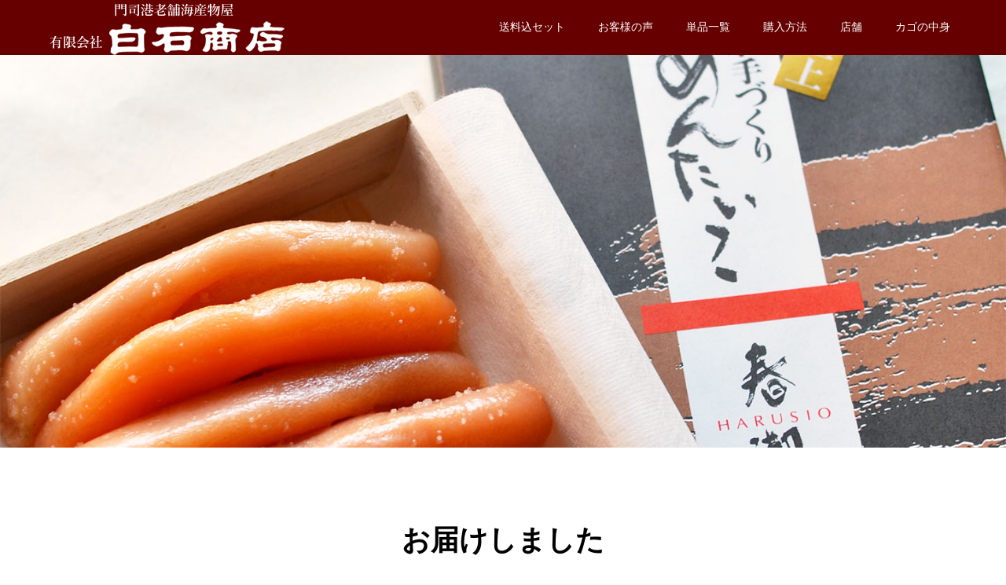

--- FILE ---
content_type: text/html; charset=UTF-8
request_url: https://harusio.com/category/otodoke/
body_size: 13081
content:
<!DOCTYPE html>
<html dir="ltr" lang="ja" prefix="og: https://ogp.me/ns#">
<head>
<meta charset="UTF-8">
<meta name="description" content="">
<meta name="viewport" content="width=device-width">
<meta name="format-detection" content="telephone=no">
<title>お届けしました | 国産明太子の門司港 白石商店</title>

		<!-- All in One SEO 4.9.3 - aioseo.com -->
	<meta name="robots" content="max-image-preview:large" />
	<meta name="google-site-verification" content="PzAnGVRydpfu_ANXyahSVJoIz1Gv6_0e7i2AZGUJqx4" />
	<meta name="msvalidate.01" content="4DFD9599ECAF7143846F5856C6F235B7" />
	<link rel="canonical" href="https://harusio.com/category/otodoke/" />
	<meta name="generator" content="All in One SEO (AIOSEO) 4.9.3" />
		<script type="application/ld+json" class="aioseo-schema">
			{"@context":"https:\/\/schema.org","@graph":[{"@type":"BreadcrumbList","@id":"https:\/\/harusio.com\/category\/otodoke\/#breadcrumblist","itemListElement":[{"@type":"ListItem","@id":"https:\/\/harusio.com#listItem","position":1,"name":"\u30db\u30fc\u30e0","item":"https:\/\/harusio.com","nextItem":{"@type":"ListItem","@id":"https:\/\/harusio.com\/category\/otodoke\/#listItem","name":"\u304a\u5c4a\u3051\u3057\u307e\u3057\u305f"}},{"@type":"ListItem","@id":"https:\/\/harusio.com\/category\/otodoke\/#listItem","position":2,"name":"\u304a\u5c4a\u3051\u3057\u307e\u3057\u305f","previousItem":{"@type":"ListItem","@id":"https:\/\/harusio.com#listItem","name":"\u30db\u30fc\u30e0"}}]},{"@type":"CollectionPage","@id":"https:\/\/harusio.com\/category\/otodoke\/#collectionpage","url":"https:\/\/harusio.com\/category\/otodoke\/","name":"\u304a\u5c4a\u3051\u3057\u307e\u3057\u305f | \u56fd\u7523\u660e\u592a\u5b50\u306e\u9580\u53f8\u6e2f \u767d\u77f3\u5546\u5e97","inLanguage":"ja","isPartOf":{"@id":"https:\/\/harusio.com\/#website"},"breadcrumb":{"@id":"https:\/\/harusio.com\/category\/otodoke\/#breadcrumblist"}},{"@type":"Organization","@id":"https:\/\/harusio.com\/#organization","name":"\u9580\u53f8\u6e2f\u306e\u56fd\u7523\u660e\u592a\u5b50\u3000\u767d\u77f3\u5546\u5e97","description":"\u624b\u4f5c\u308a\u56fd\u7523\u660e\u592a\u5b50\u3068\u65b0\u9bae\u5e72\u7269\u306e\u9580\u53f8\u6e2f\u767d\u77f3\u5546\u5e97","url":"https:\/\/harusio.com\/"},{"@type":"WebSite","@id":"https:\/\/harusio.com\/#website","url":"https:\/\/harusio.com\/","name":"\u56fd\u7523\u660e\u592a\u5b50\u306e\u9580\u53f8\u6e2f\u3000\u767d\u77f3\u5546\u5e97","description":"\u624b\u4f5c\u308a\u56fd\u7523\u660e\u592a\u5b50\u3068\u65b0\u9bae\u5e72\u7269\u306e\u9580\u53f8\u6e2f\u767d\u77f3\u5546\u5e97","inLanguage":"ja","publisher":{"@id":"https:\/\/harusio.com\/#organization"}}]}
		</script>
		<!-- All in One SEO -->

<link rel="alternate" type="application/rss+xml" title="国産明太子の門司港　白石商店 &raquo; フィード" href="https://harusio.com/feed/" />
<link rel="alternate" type="application/rss+xml" title="国産明太子の門司港　白石商店 &raquo; コメントフィード" href="https://harusio.com/comments/feed/" />
<link rel="alternate" type="application/rss+xml" title="国産明太子の門司港　白石商店 &raquo; お届けしました カテゴリーのフィード" href="https://harusio.com/category/otodoke/feed/" />
<link rel="preconnect" href="https://fonts.googleapis.com">
<link rel="preconnect" href="https://fonts.gstatic.com" crossorigin>
<link href="https://fonts.googleapis.com/css2?family=Noto+Sans+JP:wght@400;600" rel="stylesheet">
<style id='wp-img-auto-sizes-contain-inline-css' type='text/css'>
img:is([sizes=auto i],[sizes^="auto," i]){contain-intrinsic-size:3000px 1500px}
/*# sourceURL=wp-img-auto-sizes-contain-inline-css */
</style>
<style id='wp-emoji-styles-inline-css' type='text/css'>

	img.wp-smiley, img.emoji {
		display: inline !important;
		border: none !important;
		box-shadow: none !important;
		height: 1em !important;
		width: 1em !important;
		margin: 0 0.07em !important;
		vertical-align: -0.1em !important;
		background: none !important;
		padding: 0 !important;
	}
/*# sourceURL=wp-emoji-styles-inline-css */
</style>
<style id='wp-block-library-inline-css' type='text/css'>
:root{--wp-block-synced-color:#7a00df;--wp-block-synced-color--rgb:122,0,223;--wp-bound-block-color:var(--wp-block-synced-color);--wp-editor-canvas-background:#ddd;--wp-admin-theme-color:#007cba;--wp-admin-theme-color--rgb:0,124,186;--wp-admin-theme-color-darker-10:#006ba1;--wp-admin-theme-color-darker-10--rgb:0,107,160.5;--wp-admin-theme-color-darker-20:#005a87;--wp-admin-theme-color-darker-20--rgb:0,90,135;--wp-admin-border-width-focus:2px}@media (min-resolution:192dpi){:root{--wp-admin-border-width-focus:1.5px}}.wp-element-button{cursor:pointer}:root .has-very-light-gray-background-color{background-color:#eee}:root .has-very-dark-gray-background-color{background-color:#313131}:root .has-very-light-gray-color{color:#eee}:root .has-very-dark-gray-color{color:#313131}:root .has-vivid-green-cyan-to-vivid-cyan-blue-gradient-background{background:linear-gradient(135deg,#00d084,#0693e3)}:root .has-purple-crush-gradient-background{background:linear-gradient(135deg,#34e2e4,#4721fb 50%,#ab1dfe)}:root .has-hazy-dawn-gradient-background{background:linear-gradient(135deg,#faaca8,#dad0ec)}:root .has-subdued-olive-gradient-background{background:linear-gradient(135deg,#fafae1,#67a671)}:root .has-atomic-cream-gradient-background{background:linear-gradient(135deg,#fdd79a,#004a59)}:root .has-nightshade-gradient-background{background:linear-gradient(135deg,#330968,#31cdcf)}:root .has-midnight-gradient-background{background:linear-gradient(135deg,#020381,#2874fc)}:root{--wp--preset--font-size--normal:16px;--wp--preset--font-size--huge:42px}.has-regular-font-size{font-size:1em}.has-larger-font-size{font-size:2.625em}.has-normal-font-size{font-size:var(--wp--preset--font-size--normal)}.has-huge-font-size{font-size:var(--wp--preset--font-size--huge)}.has-text-align-center{text-align:center}.has-text-align-left{text-align:left}.has-text-align-right{text-align:right}.has-fit-text{white-space:nowrap!important}#end-resizable-editor-section{display:none}.aligncenter{clear:both}.items-justified-left{justify-content:flex-start}.items-justified-center{justify-content:center}.items-justified-right{justify-content:flex-end}.items-justified-space-between{justify-content:space-between}.screen-reader-text{border:0;clip-path:inset(50%);height:1px;margin:-1px;overflow:hidden;padding:0;position:absolute;width:1px;word-wrap:normal!important}.screen-reader-text:focus{background-color:#ddd;clip-path:none;color:#444;display:block;font-size:1em;height:auto;left:5px;line-height:normal;padding:15px 23px 14px;text-decoration:none;top:5px;width:auto;z-index:100000}html :where(.has-border-color){border-style:solid}html :where([style*=border-top-color]){border-top-style:solid}html :where([style*=border-right-color]){border-right-style:solid}html :where([style*=border-bottom-color]){border-bottom-style:solid}html :where([style*=border-left-color]){border-left-style:solid}html :where([style*=border-width]){border-style:solid}html :where([style*=border-top-width]){border-top-style:solid}html :where([style*=border-right-width]){border-right-style:solid}html :where([style*=border-bottom-width]){border-bottom-style:solid}html :where([style*=border-left-width]){border-left-style:solid}html :where(img[class*=wp-image-]){height:auto;max-width:100%}:where(figure){margin:0 0 1em}html :where(.is-position-sticky){--wp-admin--admin-bar--position-offset:var(--wp-admin--admin-bar--height,0px)}@media screen and (max-width:600px){html :where(.is-position-sticky){--wp-admin--admin-bar--position-offset:0px}}

/*# sourceURL=wp-block-library-inline-css */
</style><style id='global-styles-inline-css' type='text/css'>
:root{--wp--preset--aspect-ratio--square: 1;--wp--preset--aspect-ratio--4-3: 4/3;--wp--preset--aspect-ratio--3-4: 3/4;--wp--preset--aspect-ratio--3-2: 3/2;--wp--preset--aspect-ratio--2-3: 2/3;--wp--preset--aspect-ratio--16-9: 16/9;--wp--preset--aspect-ratio--9-16: 9/16;--wp--preset--color--black: #000000;--wp--preset--color--cyan-bluish-gray: #abb8c3;--wp--preset--color--white: #ffffff;--wp--preset--color--pale-pink: #f78da7;--wp--preset--color--vivid-red: #cf2e2e;--wp--preset--color--luminous-vivid-orange: #ff6900;--wp--preset--color--luminous-vivid-amber: #fcb900;--wp--preset--color--light-green-cyan: #7bdcb5;--wp--preset--color--vivid-green-cyan: #00d084;--wp--preset--color--pale-cyan-blue: #8ed1fc;--wp--preset--color--vivid-cyan-blue: #0693e3;--wp--preset--color--vivid-purple: #9b51e0;--wp--preset--gradient--vivid-cyan-blue-to-vivid-purple: linear-gradient(135deg,rgb(6,147,227) 0%,rgb(155,81,224) 100%);--wp--preset--gradient--light-green-cyan-to-vivid-green-cyan: linear-gradient(135deg,rgb(122,220,180) 0%,rgb(0,208,130) 100%);--wp--preset--gradient--luminous-vivid-amber-to-luminous-vivid-orange: linear-gradient(135deg,rgb(252,185,0) 0%,rgb(255,105,0) 100%);--wp--preset--gradient--luminous-vivid-orange-to-vivid-red: linear-gradient(135deg,rgb(255,105,0) 0%,rgb(207,46,46) 100%);--wp--preset--gradient--very-light-gray-to-cyan-bluish-gray: linear-gradient(135deg,rgb(238,238,238) 0%,rgb(169,184,195) 100%);--wp--preset--gradient--cool-to-warm-spectrum: linear-gradient(135deg,rgb(74,234,220) 0%,rgb(151,120,209) 20%,rgb(207,42,186) 40%,rgb(238,44,130) 60%,rgb(251,105,98) 80%,rgb(254,248,76) 100%);--wp--preset--gradient--blush-light-purple: linear-gradient(135deg,rgb(255,206,236) 0%,rgb(152,150,240) 100%);--wp--preset--gradient--blush-bordeaux: linear-gradient(135deg,rgb(254,205,165) 0%,rgb(254,45,45) 50%,rgb(107,0,62) 100%);--wp--preset--gradient--luminous-dusk: linear-gradient(135deg,rgb(255,203,112) 0%,rgb(199,81,192) 50%,rgb(65,88,208) 100%);--wp--preset--gradient--pale-ocean: linear-gradient(135deg,rgb(255,245,203) 0%,rgb(182,227,212) 50%,rgb(51,167,181) 100%);--wp--preset--gradient--electric-grass: linear-gradient(135deg,rgb(202,248,128) 0%,rgb(113,206,126) 100%);--wp--preset--gradient--midnight: linear-gradient(135deg,rgb(2,3,129) 0%,rgb(40,116,252) 100%);--wp--preset--font-size--small: 13px;--wp--preset--font-size--medium: 20px;--wp--preset--font-size--large: 36px;--wp--preset--font-size--x-large: 42px;--wp--preset--spacing--20: 0.44rem;--wp--preset--spacing--30: 0.67rem;--wp--preset--spacing--40: 1rem;--wp--preset--spacing--50: 1.5rem;--wp--preset--spacing--60: 2.25rem;--wp--preset--spacing--70: 3.38rem;--wp--preset--spacing--80: 5.06rem;--wp--preset--shadow--natural: 6px 6px 9px rgba(0, 0, 0, 0.2);--wp--preset--shadow--deep: 12px 12px 50px rgba(0, 0, 0, 0.4);--wp--preset--shadow--sharp: 6px 6px 0px rgba(0, 0, 0, 0.2);--wp--preset--shadow--outlined: 6px 6px 0px -3px rgb(255, 255, 255), 6px 6px rgb(0, 0, 0);--wp--preset--shadow--crisp: 6px 6px 0px rgb(0, 0, 0);}:where(.is-layout-flex){gap: 0.5em;}:where(.is-layout-grid){gap: 0.5em;}body .is-layout-flex{display: flex;}.is-layout-flex{flex-wrap: wrap;align-items: center;}.is-layout-flex > :is(*, div){margin: 0;}body .is-layout-grid{display: grid;}.is-layout-grid > :is(*, div){margin: 0;}:where(.wp-block-columns.is-layout-flex){gap: 2em;}:where(.wp-block-columns.is-layout-grid){gap: 2em;}:where(.wp-block-post-template.is-layout-flex){gap: 1.25em;}:where(.wp-block-post-template.is-layout-grid){gap: 1.25em;}.has-black-color{color: var(--wp--preset--color--black) !important;}.has-cyan-bluish-gray-color{color: var(--wp--preset--color--cyan-bluish-gray) !important;}.has-white-color{color: var(--wp--preset--color--white) !important;}.has-pale-pink-color{color: var(--wp--preset--color--pale-pink) !important;}.has-vivid-red-color{color: var(--wp--preset--color--vivid-red) !important;}.has-luminous-vivid-orange-color{color: var(--wp--preset--color--luminous-vivid-orange) !important;}.has-luminous-vivid-amber-color{color: var(--wp--preset--color--luminous-vivid-amber) !important;}.has-light-green-cyan-color{color: var(--wp--preset--color--light-green-cyan) !important;}.has-vivid-green-cyan-color{color: var(--wp--preset--color--vivid-green-cyan) !important;}.has-pale-cyan-blue-color{color: var(--wp--preset--color--pale-cyan-blue) !important;}.has-vivid-cyan-blue-color{color: var(--wp--preset--color--vivid-cyan-blue) !important;}.has-vivid-purple-color{color: var(--wp--preset--color--vivid-purple) !important;}.has-black-background-color{background-color: var(--wp--preset--color--black) !important;}.has-cyan-bluish-gray-background-color{background-color: var(--wp--preset--color--cyan-bluish-gray) !important;}.has-white-background-color{background-color: var(--wp--preset--color--white) !important;}.has-pale-pink-background-color{background-color: var(--wp--preset--color--pale-pink) !important;}.has-vivid-red-background-color{background-color: var(--wp--preset--color--vivid-red) !important;}.has-luminous-vivid-orange-background-color{background-color: var(--wp--preset--color--luminous-vivid-orange) !important;}.has-luminous-vivid-amber-background-color{background-color: var(--wp--preset--color--luminous-vivid-amber) !important;}.has-light-green-cyan-background-color{background-color: var(--wp--preset--color--light-green-cyan) !important;}.has-vivid-green-cyan-background-color{background-color: var(--wp--preset--color--vivid-green-cyan) !important;}.has-pale-cyan-blue-background-color{background-color: var(--wp--preset--color--pale-cyan-blue) !important;}.has-vivid-cyan-blue-background-color{background-color: var(--wp--preset--color--vivid-cyan-blue) !important;}.has-vivid-purple-background-color{background-color: var(--wp--preset--color--vivid-purple) !important;}.has-black-border-color{border-color: var(--wp--preset--color--black) !important;}.has-cyan-bluish-gray-border-color{border-color: var(--wp--preset--color--cyan-bluish-gray) !important;}.has-white-border-color{border-color: var(--wp--preset--color--white) !important;}.has-pale-pink-border-color{border-color: var(--wp--preset--color--pale-pink) !important;}.has-vivid-red-border-color{border-color: var(--wp--preset--color--vivid-red) !important;}.has-luminous-vivid-orange-border-color{border-color: var(--wp--preset--color--luminous-vivid-orange) !important;}.has-luminous-vivid-amber-border-color{border-color: var(--wp--preset--color--luminous-vivid-amber) !important;}.has-light-green-cyan-border-color{border-color: var(--wp--preset--color--light-green-cyan) !important;}.has-vivid-green-cyan-border-color{border-color: var(--wp--preset--color--vivid-green-cyan) !important;}.has-pale-cyan-blue-border-color{border-color: var(--wp--preset--color--pale-cyan-blue) !important;}.has-vivid-cyan-blue-border-color{border-color: var(--wp--preset--color--vivid-cyan-blue) !important;}.has-vivid-purple-border-color{border-color: var(--wp--preset--color--vivid-purple) !important;}.has-vivid-cyan-blue-to-vivid-purple-gradient-background{background: var(--wp--preset--gradient--vivid-cyan-blue-to-vivid-purple) !important;}.has-light-green-cyan-to-vivid-green-cyan-gradient-background{background: var(--wp--preset--gradient--light-green-cyan-to-vivid-green-cyan) !important;}.has-luminous-vivid-amber-to-luminous-vivid-orange-gradient-background{background: var(--wp--preset--gradient--luminous-vivid-amber-to-luminous-vivid-orange) !important;}.has-luminous-vivid-orange-to-vivid-red-gradient-background{background: var(--wp--preset--gradient--luminous-vivid-orange-to-vivid-red) !important;}.has-very-light-gray-to-cyan-bluish-gray-gradient-background{background: var(--wp--preset--gradient--very-light-gray-to-cyan-bluish-gray) !important;}.has-cool-to-warm-spectrum-gradient-background{background: var(--wp--preset--gradient--cool-to-warm-spectrum) !important;}.has-blush-light-purple-gradient-background{background: var(--wp--preset--gradient--blush-light-purple) !important;}.has-blush-bordeaux-gradient-background{background: var(--wp--preset--gradient--blush-bordeaux) !important;}.has-luminous-dusk-gradient-background{background: var(--wp--preset--gradient--luminous-dusk) !important;}.has-pale-ocean-gradient-background{background: var(--wp--preset--gradient--pale-ocean) !important;}.has-electric-grass-gradient-background{background: var(--wp--preset--gradient--electric-grass) !important;}.has-midnight-gradient-background{background: var(--wp--preset--gradient--midnight) !important;}.has-small-font-size{font-size: var(--wp--preset--font-size--small) !important;}.has-medium-font-size{font-size: var(--wp--preset--font-size--medium) !important;}.has-large-font-size{font-size: var(--wp--preset--font-size--large) !important;}.has-x-large-font-size{font-size: var(--wp--preset--font-size--x-large) !important;}
/*# sourceURL=global-styles-inline-css */
</style>

<style id='classic-theme-styles-inline-css' type='text/css'>
/*! This file is auto-generated */
.wp-block-button__link{color:#fff;background-color:#32373c;border-radius:9999px;box-shadow:none;text-decoration:none;padding:calc(.667em + 2px) calc(1.333em + 2px);font-size:1.125em}.wp-block-file__button{background:#32373c;color:#fff;text-decoration:none}
/*# sourceURL=/wp-includes/css/classic-themes.min.css */
</style>
<link rel='stylesheet' id='tcd-maps-css' href='https://harusio.com/wp/wp-content/plugins/tcd-google-maps/admin.css?ver=6.9' type='text/css' media='all' />
<link rel='stylesheet' id='kadan-slick-css' href='https://harusio.com/wp/wp-content/themes/kadan_tcd056/assets/css/slick.min.css?ver=6.9' type='text/css' media='all' />
<link rel='stylesheet' id='kadan-slick-theme-css' href='https://harusio.com/wp/wp-content/themes/kadan_tcd056/assets/css/slick-theme.min.css?ver=6.9' type='text/css' media='all' />
<link rel='stylesheet' id='kadan-style-css' href='https://harusio.com/wp/wp-content/themes/kadan_tcd056/style.css?ver=2.2' type='text/css' media='all' />
<link rel='stylesheet' id='design-plus-css' href='https://harusio.com/wp/wp-content/themes/kadan_tcd056/assets/css/design-plus.css?ver=2.2' type='text/css' media='all' />
<link rel='stylesheet' id='kadan-sns-css-css' href='https://harusio.com/wp/wp-content/themes/kadan_tcd056/assets/css/sns-button.css?ver=1' type='text/css' media='all' />
<style>:root {
  --tcd-font-type1: Arial,"Hiragino Sans","Yu Gothic Medium","Meiryo",sans-serif;
  --tcd-font-type2: "Times New Roman",Times,"Yu Mincho","游明朝","游明朝体","Hiragino Mincho Pro",serif;
  --tcd-font-type3: Palatino,"Yu Kyokasho","游教科書体","UD デジタル 教科書体 N","游明朝","游明朝体","Hiragino Mincho Pro","Meiryo",serif;
  --tcd-font-type-logo: "Noto Sans JP",sans-serif;
}</style>
<script type="text/javascript" src="https://harusio.com/wp/wp-includes/js/jquery/jquery.min.js?ver=3.7.1" id="jquery-core-js"></script>
<script type="text/javascript" src="https://harusio.com/wp/wp-includes/js/jquery/jquery-migrate.min.js?ver=3.4.1" id="jquery-migrate-js"></script>
<script type="text/javascript" src="https://harusio.com/wp/wp-content/themes/kadan_tcd056/assets/js/slick.min.js?ver=2.2" id="kadan-slick-js"></script>
<link rel="https://api.w.org/" href="https://harusio.com/wp-json/" /><link rel="alternate" title="JSON" type="application/json" href="https://harusio.com/wp-json/wp/v2/categories/63" /><style>
.c-comment__form-submit:hover,.c-pw__btn:hover,.p-article01__cat:hover,.p-article11__cat:hover,.p-block02 .slick-arrow:hover,.p-block03 .slick-arrow:hover,.p-cb__item-btn a:hover,.p-entry__cat:hover,.p-entry__date,.p-index-news__topic-pager-item.is-active a,.p-index-news__topic-pager-item a:hover,.p-nav02__item a:hover,.p-readmore__btn:hover,.p-page-links > span,.p-pagetop a:hover,.p-page-links a:hover,.p-pager__item a:hover,.p-pager__item span,.p-post-list03 .slick-arrow:hover,.p-recommended-plan__btn a:hover{background: #660000}.p-article01__title a:hover,.p-article02:hover .p-article02__title,.p-article03:hover .p-article03__title,.p-article06__title a:hover,.p-article08:hover .p-article08__title,.p-article10__title a:hover,.p-breadcrumb a:hover,.p-room-meta dt,.p-section-nav__item:hover .p-section-nav__item-title,.p-social-nav__item a:hover,.p-spring-info dt,.p-vertical{color: #660000}.c-pw__btn,.p-entry__cat,.p-article01__cat,.p-article11__cat,.p-block02 .slick-arrow,.p-block03 .slick-arrow,.p-cb__item-btn a,.p-copyright,.p-headline,.p-nav02__item a,.p-readmore__btn,.p-page-links a,.p-pager__item a,.p-post-list03 .slick-arrow,.p-recommended-plan__btn a,.p-widget__title,.widget_block .wp-block-heading{background: #000000}.p-entry__body a,.custom-html-widget a,body.page-tcd-template .l-main a:not(.p-btn){color: #660000}body{font-family: var(--tcd-font-type2)}.rich_font_logo{font-family: var(--tcd-font-type-logo);font-weight: bold}.c-logo,.p-entry__title,.p-page-header__headline,.p-index-blog__title,.p-index-news__col-title,.p-index-slider__item-title,.p-page-header__title,.p-archive-header__title,.p-plan__title,.p-recommended-plan__title,.p-section-header__title,.p-section-header__headline,.p-vertical,.p-vertical-block,.p-visual__title{font-family: var(--tcd-font-type2)}.p-page-header__title{transition-delay: 3s}.p-hover-effect--type1:hover img{-webkit-transform: scale(1.2);transform: scale(1.2)}.l-header{background: rgba(102, 0, 0, 1)}.p-global-nav a{color: #ffffff}.p-global-nav a:hover{background: #dd7575;color: #770000}.p-global-nav .sub-menu a{background: #ffe8e8;color: #000000}.p-global-nav .sub-menu a:hover{background: #fff4f4;color: #770000}.p-footer-slider{background: #f4f1ed}.p-info{color: #000000}.p-info__logo{font-size: 25px}.p-info__btn{background: #000000;color: #ffffff}.p-info__btn:hover{background: #660000;color: #ffffff}.p-footer-nav{background: #660000;color: #ffffff}.p-footer-nav a{color: #ffffff}.p-footer-nav a:hover{color: #ffbfbf}.p-page-header__upper{background-image: url(https://harusio.com/wp/wp-content/uploads/2018/09/top_gokujyou.jpg);color: #ffb5b5}.p-page-header__title{font-size: 46px;text-shadow: 0 0 20px #ffb5b5}.p-page-header__title.is-inview{text-shadow: 0 0 0 #ffb5b5}@media screen and (max-width: 991px) {.p-global-nav{background: rgba(255,132,132, 1)}.p-global-nav a,.p-global-nav a:hover,.p-global-nav .sub-menu a,.p-global-nav .sub-menu a:hover{color: #000000}.p-global-nav .menu-item-has-children > a > .sub-menu-toggle::before{border-color: #000000}}.c-load--type1 { border: 3px solid rgba(102, 0, 0, 0.2); border-top-color: #660000; }
</style>
<link rel="icon" href="https://harusio.com/wp/wp-content/uploads/2025/05/shiraishishouten_rogo_harusio_4-120x120.png" sizes="32x32" />
<link rel="icon" href="https://harusio.com/wp/wp-content/uploads/2025/05/shiraishishouten_rogo_harusio_4-240x240.png" sizes="192x192" />
<link rel="apple-touch-icon" href="https://harusio.com/wp/wp-content/uploads/2025/05/shiraishishouten_rogo_harusio_4-240x240.png" />
<meta name="msapplication-TileImage" content="https://harusio.com/wp/wp-content/uploads/2025/05/shiraishishouten_rogo_harusio_4-300x300.png" />
<!-- Google tag (gtag.js) -->
<script async src="https://www.googletagmanager.com/gtag/js?id=G-EJ0N4XT9WH"></script>
<script>
  window.dataLayer = window.dataLayer || [];
  function gtag(){dataLayer.push(arguments);}
  gtag('js', new Date());

  gtag('config', 'G-EJ0N4XT9WH');
</script>
</head>
<body class="archive category category-otodoke category-63 wp-embed-responsive wp-theme-kadan_tcd056 ">
<div id="site_loader_overlay">
  <div id="site_loader_animation" class="c-load--type1">
      </div>
</div>
<div id="site_wrap">
<header id="js-header" class="l-header l-header--fixed">
  <div class="l-header__inner l-inner">
    <div class="l-header__logo c-logo">
            <a href="https://harusio.com/">
        <img src="https://harusio.com/wp/wp-content/uploads/2018/10/shiraishisyouten.png" alt="国産明太子の門司港　白石商店" width="auto" height="auto">
      </a>
          </div>
    <a href="#" id="js-menu-btn" class="p-menu-btn c-menu-btn"></a>
    		<nav id="js-global-nav" class="p-global-nav"><ul class="menu"><li id="menu-item-567" class="menu-item menu-item-type-custom menu-item-object-custom menu-item-has-children menu-item-567"><a href="https://harusio.com/souryoukomi/">送料込セット<span class="sub-menu-toggle"></span></a>
<ul class="sub-menu">
	<li id="menu-item-1289" class="menu-item menu-item-type-custom menu-item-object-custom menu-item-1289"><a href="https://harusio.com/souryoukomi/eraberuset/">選べる送料込セット<span class="sub-menu-toggle"></span></a></li>
</ul>
</li>
<li id="menu-item-566" class="menu-item menu-item-type-custom menu-item-object-custom menu-item-has-children menu-item-566"><a href="https://harusio.com/category/koe/">お客様の声<span class="sub-menu-toggle"></span></a>
<ul class="sub-menu">
	<li id="menu-item-569" class="menu-item menu-item-type-custom menu-item-object-custom menu-item-569"><a href="https://harusio.com/category/koe/mentai-koe/">明太子<span class="sub-menu-toggle"></span></a></li>
	<li id="menu-item-570" class="menu-item menu-item-type-custom menu-item-object-custom menu-item-570"><a href="https://harusio.com/category/koe/himono-koe/">干物<span class="sub-menu-toggle"></span></a></li>
	<li id="menu-item-571" class="menu-item menu-item-type-custom menu-item-object-custom menu-item-571"><a href="https://harusio.com/category/koe/gensen-koe/">厳選素材<span class="sub-menu-toggle"></span></a></li>
</ul>
</li>
<li id="menu-item-568" class="menu-item menu-item-type-custom menu-item-object-custom menu-item-has-children menu-item-568"><a href="https://harusio.com/ichiran/">単品一覧<span class="sub-menu-toggle"></span></a>
<ul class="sub-menu">
	<li id="menu-item-598" class="menu-item menu-item-type-custom menu-item-object-custom menu-item-598"><a href="https://harusio.com/kodawari/">明太子のこだわり<span class="sub-menu-toggle"></span></a></li>
	<li id="menu-item-688" class="menu-item menu-item-type-custom menu-item-object-custom menu-item-688"><a href="https://harusio.com/kodawari_himono/">干物のこだわり<span class="sub-menu-toggle"></span></a></li>
	<li id="menu-item-1227" class="menu-item menu-item-type-custom menu-item-object-custom menu-item-1227"><a href="https://harusio.com/category/tanpin/">追加可能な単品一覧<span class="sub-menu-toggle"></span></a></li>
	<li id="menu-item-817" class="menu-item menu-item-type-post_type menu-item-object-page menu-item-817"><a href="https://harusio.com/shouhinsyousai/">商品詳細一覧<span class="sub-menu-toggle"></span></a></li>
</ul>
</li>
<li id="menu-item-562" class="menu-item menu-item-type-custom menu-item-object-custom menu-item-has-children menu-item-562"><a href="https://harusio.com/guide/">購入方法<span class="sub-menu-toggle"></span></a>
<ul class="sub-menu">
	<li id="menu-item-563" class="menu-item menu-item-type-custom menu-item-object-custom menu-item-563"><a href="https://harusio.com/souryou/">送料・お届け日数<span class="sub-menu-toggle"></span></a></li>
	<li id="menu-item-564" class="menu-item menu-item-type-custom menu-item-object-custom menu-item-564"><a href="https://harusio.com/oshiharai/">お支払い方法<span class="sub-menu-toggle"></span></a></li>
	<li id="menu-item-716" class="menu-item menu-item-type-custom menu-item-object-custom menu-item-716"><a href="https://harusio.com/postcard/">メッセージカード<span class="sub-menu-toggle"></span></a></li>
	<li id="menu-item-2238" class="menu-item menu-item-type-custom menu-item-object-custom menu-item-2238"><a href="https://harusio.com/noshisyurui/">熨斗(のし)について<span class="sub-menu-toggle"></span></a></li>
	<li id="menu-item-880" class="menu-item menu-item-type-custom menu-item-object-custom menu-item-880"><a href="https://harusio.com/guide_cart/">カゴの詳しい入力方法<span class="sub-menu-toggle"></span></a></li>
	<li id="menu-item-602" class="menu-item menu-item-type-custom menu-item-object-custom menu-item-602"><a href="https://www.harusio.net/cart">買い物カゴの中身<span class="sub-menu-toggle"></span></a></li>
	<li id="menu-item-782" class="menu-item menu-item-type-custom menu-item-object-custom menu-item-782"><a href="https://www.harusio.net/member-login">ログイン<span class="sub-menu-toggle"></span></a></li>
	<li id="menu-item-1032" class="menu-item menu-item-type-custom menu-item-object-custom menu-item-1032"><a target="_blank" href="https://www.harusio.net/contact">お問い合わせフォーム<span class="sub-menu-toggle"></span></a></li>
	<li id="menu-item-3807" class="menu-item menu-item-type-post_type menu-item-object-page menu-item-3807"><a href="https://harusio.com/bookmark/">スマホのホーム画面に追加<span class="sub-menu-toggle"></span></a></li>
</ul>
</li>
<li id="menu-item-565" class="menu-item menu-item-type-custom menu-item-object-custom menu-item-has-children menu-item-565"><a href="https://harusio.com/omise/">店舗<span class="sub-menu-toggle"></span></a>
<ul class="sub-menu">
	<li id="menu-item-686" class="menu-item menu-item-type-custom menu-item-object-custom menu-item-686"><a href="https://harusio.com/omoi/">白石商店の想い<span class="sub-menu-toggle"></span></a></li>
	<li id="menu-item-762" class="menu-item menu-item-type-post_type menu-item-object-page menu-item-762"><a href="https://harusio.com/natukashinomiti/">門司港　懐かしの路<span class="sub-menu-toggle"></span></a></li>
	<li id="menu-item-874" class="menu-item menu-item-type-custom menu-item-object-custom menu-item-874"><a href="https://harusio.com/news/">新着情報<span class="sub-menu-toggle"></span></a></li>
</ul>
</li>
<li id="menu-item-1046" class="menu-item menu-item-type-custom menu-item-object-custom menu-item-1046"><a href="https://www.harusio.net/cart">カゴの中身<span class="sub-menu-toggle"></span></a></li>
</ul></nav>      </div>
</header>
<main class="l-main" role="main">
    <header class="p-page-header">
    <div class="p-page-header__upper">
      <div class="p-page-header__title p-page-header__title--with-padding p-page-header__title--vertical"><span>商品一覧</span></div>
    </div>
      </header>
  <div class="l-contents l-inner">
    <div class="l-primary">
        <div class="p-archive-header">
                <h1 class="p-archive-header__title">お届けしました</h1>
        <div class="p-archive-header__desc"></div>
              </div>
            <div class="p-blog-list">
                <article class="p-blog-list__item p-article01">
                    <a class="p-article01__cat" href="https://harusio.com/category/otodoke/">お届けしました</a>
                    <a class="p-article01__img p-hover-effect--type1" href="https://harusio.com/otodoke/kazoku-2/">
            <img width="592" height="410" src="https://harusio.com/wp/wp-content/uploads/2020/03/20120_001-592x410.jpg" class="attachment-size1 size-size1 wp-post-image" alt="" decoding="async" fetchpriority="high" srcset="https://harusio.com/wp/wp-content/uploads/2020/03/20120_001-592x410.jpg 592w, https://harusio.com/wp/wp-content/uploads/2020/03/20120_001-516x356.jpg 516w" sizes="(max-width: 592px) 100vw, 592px" />          </a>
          <div class="p-article01__content">
            <h2 class="p-article01__title">
              <a href="https://harusio.com/otodoke/kazoku-2/" title="日常使いをお子様へ">日常使いをお子様へ</a>
            </h2>
                      </div>
        </article>
                <article class="p-blog-list__item p-article01">
                    <a class="p-article01__cat" href="https://harusio.com/category/otodoke/">お届けしました</a>
                    <a class="p-article01__img p-hover-effect--type1" href="https://harusio.com/otodoke/golfgift/">
            <img width="592" height="410" src="https://harusio.com/wp/wp-content/uploads/2019/10/2019_011-592x410.jpg" class="attachment-size1 size-size1 wp-post-image" alt="" decoding="async" srcset="https://harusio.com/wp/wp-content/uploads/2019/10/2019_011-592x410.jpg 592w, https://harusio.com/wp/wp-content/uploads/2019/10/2019_011-516x356.jpg 516w" sizes="(max-width: 592px) 100vw, 592px" />          </a>
          <div class="p-article01__content">
            <h2 class="p-article01__title">
              <a href="https://harusio.com/otodoke/golfgift/" title="どなたがゲットするのかな">どなたがゲットするのかな</a>
            </h2>
                      </div>
        </article>
                <article class="p-blog-list__item p-article01">
                    <a class="p-article01__cat" href="https://harusio.com/category/otodoke/">お届けしました</a>
                    <a class="p-article01__img p-hover-effect--type1" href="https://harusio.com/otodoke/syussanutiiwai/">
            <img width="592" height="410" src="https://harusio.com/wp/wp-content/uploads/2017/01/19-132-592x410.jpg" class="attachment-size1 size-size1 wp-post-image" alt="" decoding="async" srcset="https://harusio.com/wp/wp-content/uploads/2017/01/19-132-592x410.jpg 592w, https://harusio.com/wp/wp-content/uploads/2017/01/19-132-516x356.jpg 516w" sizes="(max-width: 592px) 100vw, 592px" />          </a>
          <div class="p-article01__content">
            <h2 class="p-article01__title">
              <a href="https://harusio.com/otodoke/syussanutiiwai/" title="赤ちゃんと一緒にご来店">赤ちゃんと一緒にご来店</a>
            </h2>
                      </div>
        </article>
                <article class="p-blog-list__item p-article01">
                    <a class="p-article01__cat" href="https://harusio.com/category/otodoke/">お届けしました</a>
                    <a class="p-article01__img p-hover-effect--type1" href="https://harusio.com/otodoke/houji/">
            <img width="592" height="410" src="https://harusio.com/wp/wp-content/uploads/2019/05/2019_002-592x410.jpg" class="attachment-size1 size-size1 wp-post-image" alt="" decoding="async" loading="lazy" srcset="https://harusio.com/wp/wp-content/uploads/2019/05/2019_002-592x410.jpg 592w, https://harusio.com/wp/wp-content/uploads/2019/05/2019_002-516x356.jpg 516w" sizes="auto, (max-width: 592px) 100vw, 592px" />          </a>
          <div class="p-article01__content">
            <h2 class="p-article01__title">
              <a href="https://harusio.com/otodoke/houji/" title="法事のお寺様への御礼に">法事のお寺様への御礼に</a>
            </h2>
                      </div>
        </article>
                <article class="p-blog-list__item p-article01">
                    <a class="p-article01__cat" href="https://harusio.com/category/otodoke/">お届けしました</a>
                    <a class="p-article01__img p-hover-effect--type1" href="https://harusio.com/otodoke/ohitori/">
            <img width="592" height="410" src="https://harusio.com/wp/wp-content/uploads/2019/05/2019_010-592x410.jpg" class="attachment-size1 size-size1 wp-post-image" alt="" decoding="async" loading="lazy" srcset="https://harusio.com/wp/wp-content/uploads/2019/05/2019_010-592x410.jpg 592w, https://harusio.com/wp/wp-content/uploads/2019/05/2019_010-516x356.jpg 516w" sizes="auto, (max-width: 592px) 100vw, 592px" />          </a>
          <div class="p-article01__content">
            <h2 class="p-article01__title">
              <a href="https://harusio.com/otodoke/ohitori/" title="ご年配のお一人暮らしの方へ">ご年配のお一人暮らしの方へ</a>
            </h2>
                      </div>
        </article>
                <article class="p-blog-list__item p-article01">
                    <a class="p-article01__cat" href="https://harusio.com/category/otodoke/">お届けしました</a>
                    <a class="p-article01__img p-hover-effect--type1" href="https://harusio.com/otodoke/kekkonutiiwai/">
            <img width="592" height="410" src="https://harusio.com/wp/wp-content/uploads/2019/05/2019_007-592x410.jpg" class="attachment-size1 size-size1 wp-post-image" alt="" decoding="async" loading="lazy" srcset="https://harusio.com/wp/wp-content/uploads/2019/05/2019_007-592x410.jpg 592w, https://harusio.com/wp/wp-content/uploads/2019/05/2019_007-516x356.jpg 516w" sizes="auto, (max-width: 592px) 100vw, 592px" />          </a>
          <div class="p-article01__content">
            <h2 class="p-article01__title">
              <a href="https://harusio.com/otodoke/kekkonutiiwai/" title="末永くお幸せに">末永くお幸せに</a>
            </h2>
                      </div>
        </article>
                <article class="p-blog-list__item p-article01">
                    <a class="p-article01__cat" href="https://harusio.com/category/otodoke/">お届けしました</a>
                    <a class="p-article01__img p-hover-effect--type1" href="https://harusio.com/otodoke/kokorobakari/">
            <img width="592" height="410" src="https://harusio.com/wp/wp-content/uploads/2019/05/2019_006-592x410.jpg" class="attachment-size1 size-size1 wp-post-image" alt="" decoding="async" loading="lazy" srcset="https://harusio.com/wp/wp-content/uploads/2019/05/2019_006-592x410.jpg 592w, https://harusio.com/wp/wp-content/uploads/2019/05/2019_006-516x356.jpg 516w" sizes="auto, (max-width: 592px) 100vw, 592px" />          </a>
          <div class="p-article01__content">
            <h2 class="p-article01__title">
              <a href="https://harusio.com/otodoke/kokorobakari/" title="心ばかりの品を手軽に">心ばかりの品を手軽に</a>
            </h2>
                      </div>
        </article>
                <article class="p-blog-list__item p-article01">
                    <a class="p-article01__cat" href="https://harusio.com/category/otodoke/">お届けしました</a>
                    <a class="p-article01__img p-hover-effect--type1" href="https://harusio.com/otodoke/kokusanmentaiko/">
            <img width="592" height="410" src="https://harusio.com/wp/wp-content/uploads/2019/05/2019_002-592x410.jpg" class="attachment-size1 size-size1 wp-post-image" alt="" decoding="async" loading="lazy" srcset="https://harusio.com/wp/wp-content/uploads/2019/05/2019_002-592x410.jpg 592w, https://harusio.com/wp/wp-content/uploads/2019/05/2019_002-516x356.jpg 516w" sizes="auto, (max-width: 592px) 100vw, 592px" />          </a>
          <div class="p-article01__content">
            <h2 class="p-article01__title">
              <a href="https://harusio.com/otodoke/kokusanmentaiko/" title="こだわりある方への贈答に">こだわりある方への贈答に</a>
            </h2>
                      </div>
        </article>
                <article class="p-blog-list__item p-article01">
                    <a class="p-article01__cat" href="https://harusio.com/category/otodoke/">お届けしました</a>
                    <a class="p-article01__img p-hover-effect--type1" href="https://harusio.com/otodoke/ohitorisama/">
            <img width="592" height="410" src="https://harusio.com/wp/wp-content/uploads/2019/05/2019_005-592x410.jpg" class="attachment-size1 size-size1 wp-post-image" alt="" decoding="async" loading="lazy" srcset="https://harusio.com/wp/wp-content/uploads/2019/05/2019_005-592x410.jpg 592w, https://harusio.com/wp/wp-content/uploads/2019/05/2019_005-516x356.jpg 516w" sizes="auto, (max-width: 592px) 100vw, 592px" />          </a>
          <div class="p-article01__content">
            <h2 class="p-article01__title">
              <a href="https://harusio.com/otodoke/ohitorisama/" title="一人暮らしの方へのプレゼント">一人暮らしの方へのプレゼント</a>
            </h2>
                      </div>
        </article>
                <article class="p-blog-list__item p-article01">
                    <a class="p-article01__cat" href="https://harusio.com/category/otodoke/">お届けしました</a>
                    <a class="p-article01__img p-hover-effect--type1" href="https://harusio.com/otodoke/hahanohi-2/">
            <img width="592" height="410" src="https://harusio.com/wp/wp-content/uploads/2019/05/2019_003-592x410.jpg" class="attachment-size1 size-size1 wp-post-image" alt="" decoding="async" loading="lazy" srcset="https://harusio.com/wp/wp-content/uploads/2019/05/2019_003-592x410.jpg 592w, https://harusio.com/wp/wp-content/uploads/2019/05/2019_003-516x356.jpg 516w" sizes="auto, (max-width: 592px) 100vw, 592px" />          </a>
          <div class="p-article01__content">
            <h2 class="p-article01__title">
              <a href="https://harusio.com/otodoke/hahanohi-2/" title="お母様への感謝の想いを">お母様への感謝の想いを</a>
            </h2>
                      </div>
        </article>
                <article class="p-blog-list__item p-article01">
                    <a class="p-article01__cat" href="https://harusio.com/category/otodoke/">お届けしました</a>
                    <a class="p-article01__img p-hover-effect--type1" href="https://harusio.com/otodoke/hahanohi/">
            <img width="592" height="410" src="https://harusio.com/wp/wp-content/uploads/2019/05/2019_001-592x410.jpg" class="attachment-size1 size-size1 wp-post-image" alt="" decoding="async" loading="lazy" srcset="https://harusio.com/wp/wp-content/uploads/2019/05/2019_001-592x410.jpg 592w, https://harusio.com/wp/wp-content/uploads/2019/05/2019_001-516x356.jpg 516w" sizes="auto, (max-width: 592px) 100vw, 592px" />          </a>
          <div class="p-article01__content">
            <h2 class="p-article01__title">
              <a href="https://harusio.com/otodoke/hahanohi/" title="ご両親様への御礼の品で">ご両親様への御礼の品で</a>
            </h2>
                      </div>
        </article>
              </div>
      			    </div><!-- /.l-primary -->
  </div><!-- /.l-contents -->
</main>
<footer class="l-footer">

 <div class="p-footer-slider">
        <div id="js-footer-slider__inner" class="p-footer-slider__inner l-inner">
            <article class="p-article02 p-footer-slider__item">
        <a class="p-hover-effect--type1" href="https://harusio.com/souryoukomi/benikakesora_mentai/" title="新『紅掛空明太子』6290円～">
          <div class="p-article02__img">
            <img width="592" height="410" src="https://harusio.com/wp/wp-content/uploads/2020/07/benikakementai2025_600-1-592x410.jpg" class="attachment-size1 size-size1 wp-post-image" alt="" decoding="async" loading="lazy" srcset="https://harusio.com/wp/wp-content/uploads/2020/07/benikakementai2025_600-1-592x410.jpg 592w, https://harusio.com/wp/wp-content/uploads/2020/07/benikakementai2025_600-1-516x356.jpg 516w" sizes="auto, (max-width: 592px) 100vw, 592px" />          </div>
          <div class="p-article02__title">新『紅掛空明太子』6290円～</div>
        </a>
      </article>
            <article class="p-article02 p-footer-slider__item">
        <a class="p-hover-effect--type1" href="https://harusio.com/souryoukomi/rikyu_i/" title="『利休の い』4220円">
          <div class="p-article02__img">
            <img width="592" height="410" src="https://harusio.com/wp/wp-content/uploads/2020/06/rikyu_i2023_600600-592x410.jpg" class="attachment-size1 size-size1 wp-post-image" alt="" decoding="async" loading="lazy" srcset="https://harusio.com/wp/wp-content/uploads/2020/06/rikyu_i2023_600600-592x410.jpg 592w, https://harusio.com/wp/wp-content/uploads/2020/06/rikyu_i2023_600600-516x356.jpg 516w" sizes="auto, (max-width: 592px) 100vw, 592px" />          </div>
          <div class="p-article02__title">『利休の い』4220円</div>
        </a>
      </article>
            <article class="p-article02 p-footer-slider__item">
        <a class="p-hover-effect--type1" href="https://harusio.com/souryoukomi/mentaiko/" title="送料込み『国産手作り明太子』">
          <div class="p-article02__img">
            <img width="592" height="410" src="https://harusio.com/wp/wp-content/uploads/2023/06/mentai600600-592x410.jpg" class="attachment-size1 size-size1 wp-post-image" alt="" decoding="async" loading="lazy" srcset="https://harusio.com/wp/wp-content/uploads/2023/06/mentai600600-592x410.jpg 592w, https://harusio.com/wp/wp-content/uploads/2023/06/mentai600600-516x356.jpg 516w" sizes="auto, (max-width: 592px) 100vw, 592px" />          </div>
          <div class="p-article02__title">送料込み『国産手作り明太子』</div>
        </a>
      </article>
            <article class="p-article02 p-footer-slider__item">
        <a class="p-hover-effect--type1" href="https://harusio.com/souryoukomi/himawari/" title="『向日葵』11250円">
          <div class="p-article02__img">
            <img width="592" height="410" src="https://harusio.com/wp/wp-content/uploads/2020/05/himawari2025_600-592x410.jpg" class="attachment-size1 size-size1 wp-post-image" alt="" decoding="async" loading="lazy" srcset="https://harusio.com/wp/wp-content/uploads/2020/05/himawari2025_600-592x410.jpg 592w, https://harusio.com/wp/wp-content/uploads/2020/05/himawari2025_600-516x356.jpg 516w" sizes="auto, (max-width: 592px) 100vw, 592px" />          </div>
          <div class="p-article02__title">『向日葵』11250円</div>
        </a>
      </article>
            <article class="p-article02 p-footer-slider__item">
        <a class="p-hover-effect--type1" href="https://harusio.com/souryoukomi/rikyu_ro/" title="『利休の ろ』5540円">
          <div class="p-article02__img">
            <img width="592" height="410" src="https://harusio.com/wp/wp-content/uploads/2020/05/rikyu_ro2023_600600-592x410.jpg" class="attachment-size1 size-size1 wp-post-image" alt="" decoding="async" loading="lazy" srcset="https://harusio.com/wp/wp-content/uploads/2020/05/rikyu_ro2023_600600-592x410.jpg 592w, https://harusio.com/wp/wp-content/uploads/2020/05/rikyu_ro2023_600600-516x356.jpg 516w" sizes="auto, (max-width: 592px) 100vw, 592px" />          </div>
          <div class="p-article02__title">『利休の ろ』5540円</div>
        </a>
      </article>
            <article class="p-article02 p-footer-slider__item">
        <a class="p-hover-effect--type1" href="https://harusio.com/souryoukomi/syoubu/" title="『菖蒲』8760円">
          <div class="p-article02__img">
            <img width="592" height="410" src="https://harusio.com/wp/wp-content/uploads/2023/09/syoubu600-592x410.jpg" class="attachment-size1 size-size1 wp-post-image" alt="" decoding="async" loading="lazy" srcset="https://harusio.com/wp/wp-content/uploads/2023/09/syoubu600-592x410.jpg 592w, https://harusio.com/wp/wp-content/uploads/2023/09/syoubu600-516x356.jpg 516w" sizes="auto, (max-width: 592px) 100vw, 592px" />          </div>
          <div class="p-article02__title">『菖蒲』8760円</div>
        </a>
      </article>
            <article class="p-article02 p-footer-slider__item">
        <a class="p-hover-effect--type1" href="https://harusio.com/souryoukomi/rikyu_ha/" title="『利休の は』6240円">
          <div class="p-article02__img">
            <img width="592" height="410" src="https://harusio.com/wp/wp-content/uploads/2020/05/rikyu_ha2023_600600-592x410.jpg" class="attachment-size1 size-size1 wp-post-image" alt="" decoding="async" loading="lazy" srcset="https://harusio.com/wp/wp-content/uploads/2020/05/rikyu_ha2023_600600-592x410.jpg 592w, https://harusio.com/wp/wp-content/uploads/2020/05/rikyu_ha2023_600600-516x356.jpg 516w" sizes="auto, (max-width: 592px) 100vw, 592px" />          </div>
          <div class="p-article02__title">『利休の は』6240円</div>
        </a>
      </article>
            <article class="p-article02 p-footer-slider__item">
        <a class="p-hover-effect--type1" href="https://harusio.com/souryoukomi/wakatake_i/" title="『若竹』の”い”6450円">
          <div class="p-article02__img">
            <img width="547" height="410" src="https://harusio.com/wp/wp-content/uploads/2023/06/wakatake_i530-547x410.jpg" class="attachment-size1 size-size1 wp-post-image" alt="" decoding="async" loading="lazy" />          </div>
          <div class="p-article02__title">『若竹』の”い”6450円</div>
        </a>
      </article>
            <article class="p-article02 p-footer-slider__item">
        <a class="p-hover-effect--type1" href="https://harusio.com/souryoukomi/matuba/" title="『松葉』12160円">
          <div class="p-article02__img">
            <img width="547" height="410" src="https://harusio.com/wp/wp-content/uploads/2020/05/matuba6002023-547x410.jpg" class="attachment-size1 size-size1 wp-post-image" alt="" decoding="async" loading="lazy" />          </div>
          <div class="p-article02__title">『松葉』12160円</div>
        </a>
      </article>
            <article class="p-article02 p-footer-slider__item">
        <a class="p-hover-effect--type1" href="https://harusio.com/souryoukomi/wakatake_ha/" title="『若竹』の”は”6700円">
          <div class="p-article02__img">
            <img width="592" height="410" src="https://harusio.com/wp/wp-content/uploads/2023/06/wakatake_ha2023-592x410.jpg" class="attachment-size1 size-size1 wp-post-image" alt="" decoding="async" loading="lazy" srcset="https://harusio.com/wp/wp-content/uploads/2023/06/wakatake_ha2023-592x410.jpg 592w, https://harusio.com/wp/wp-content/uploads/2023/06/wakatake_ha2023-516x356.jpg 516w" sizes="auto, (max-width: 592px) 100vw, 592px" />          </div>
          <div class="p-article02__title">『若竹』の”は”6700円</div>
        </a>
      </article>
            <article class="p-article02 p-footer-slider__item">
        <a class="p-hover-effect--type1" href="https://harusio.com/souryoukomi/unohana_ro/" title="『卯の花』の”ろ”7170円">
          <div class="p-article02__img">
            <img width="592" height="410" src="https://harusio.com/wp/wp-content/uploads/2020/09/unohana_ro2025_600_1-592x410.jpg" class="attachment-size1 size-size1 wp-post-image" alt="" decoding="async" loading="lazy" srcset="https://harusio.com/wp/wp-content/uploads/2020/09/unohana_ro2025_600_1-592x410.jpg 592w, https://harusio.com/wp/wp-content/uploads/2020/09/unohana_ro2025_600_1-516x356.jpg 516w" sizes="auto, (max-width: 592px) 100vw, 592px" />          </div>
          <div class="p-article02__title">『卯の花』の”ろ”7170円</div>
        </a>
      </article>
            <article class="p-article02 p-footer-slider__item">
        <a class="p-hover-effect--type1" href="https://harusio.com/souryoukomi/tuyukusa/" title="『露草』11470円">
          <div class="p-article02__img">
            <img width="592" height="410" src="https://harusio.com/wp/wp-content/uploads/2023/09/tuyukusa600-592x410.jpg" class="attachment-size1 size-size1 wp-post-image" alt="" decoding="async" loading="lazy" srcset="https://harusio.com/wp/wp-content/uploads/2023/09/tuyukusa600-592x410.jpg 592w, https://harusio.com/wp/wp-content/uploads/2023/09/tuyukusa600-516x356.jpg 516w" sizes="auto, (max-width: 592px) 100vw, 592px" />          </div>
          <div class="p-article02__title">『露草』11470円</div>
        </a>
      </article>
            <article class="p-article02 p-footer-slider__item">
        <a class="p-hover-effect--type1" href="https://harusio.com/souryoukomi/mentai_himono/" title="『国産明太・干物セット』6160円">
          <div class="p-article02__img">
            <img width="592" height="410" src="https://harusio.com/wp/wp-content/uploads/2024/06/mentai_himonoset202406_600-592x410.jpg" class="attachment-size1 size-size1 wp-post-image" alt="" decoding="async" loading="lazy" srcset="https://harusio.com/wp/wp-content/uploads/2024/06/mentai_himonoset202406_600-592x410.jpg 592w, https://harusio.com/wp/wp-content/uploads/2024/06/mentai_himonoset202406_600-516x356.jpg 516w" sizes="auto, (max-width: 592px) 100vw, 592px" />          </div>
          <div class="p-article02__title">『国産明太・干物セット』6160円</div>
        </a>
      </article>
            <article class="p-article02 p-footer-slider__item">
        <a class="p-hover-effect--type1" href="https://harusio.com/souryoukomi/tukigawari/" title="お楽しみセット『霜月』完売">
          <div class="p-article02__img">
            <img width="592" height="410" src="https://harusio.com/wp/wp-content/uploads/2024/01/tukigawari600_simotuuki2025_1-1-592x410.jpg" class="attachment-size1 size-size1 wp-post-image" alt="" decoding="async" loading="lazy" srcset="https://harusio.com/wp/wp-content/uploads/2024/01/tukigawari600_simotuuki2025_1-1-592x410.jpg 592w, https://harusio.com/wp/wp-content/uploads/2024/01/tukigawari600_simotuuki2025_1-1-516x356.jpg 516w" sizes="auto, (max-width: 592px) 100vw, 592px" />          </div>
          <div class="p-article02__title">お楽しみセット『霜月』完売</div>
        </a>
      </article>
            <article class="p-article02 p-footer-slider__item">
        <a class="p-hover-effect--type1" href="https://harusio.com/souryoukomi/umaisiosaba/" title="『旨い塩さばセット』5690円">
          <div class="p-article02__img">
            <img width="592" height="410" src="https://harusio.com/wp/wp-content/uploads/2021/05/umaisaba1_600_2025-592x410.jpg" class="attachment-size1 size-size1 wp-post-image" alt="" decoding="async" loading="lazy" srcset="https://harusio.com/wp/wp-content/uploads/2021/05/umaisaba1_600_2025-592x410.jpg 592w, https://harusio.com/wp/wp-content/uploads/2021/05/umaisaba1_600_2025-516x356.jpg 516w" sizes="auto, (max-width: 592px) 100vw, 592px" />          </div>
          <div class="p-article02__title">『旨い塩さばセット』5690円</div>
        </a>
      </article>
            <article class="p-article02 p-footer-slider__item">
        <a class="p-hover-effect--type1" href="https://harusio.com/souryoukomi/unohana_i/" title="『卯の花』の”い”4490円">
          <div class="p-article02__img">
            <img width="592" height="410" src="https://harusio.com/wp/wp-content/uploads/2020/09/unohana_i2025_600_1-592x410.jpg" class="attachment-size1 size-size1 wp-post-image" alt="" decoding="async" loading="lazy" srcset="https://harusio.com/wp/wp-content/uploads/2020/09/unohana_i2025_600_1-592x410.jpg 592w, https://harusio.com/wp/wp-content/uploads/2020/09/unohana_i2025_600_1-516x356.jpg 516w" sizes="auto, (max-width: 592px) 100vw, 592px" />          </div>
          <div class="p-article02__title">『卯の花』の”い”4490円</div>
        </a>
      </article>
            <article class="p-article02 p-footer-slider__item">
        <a class="p-hover-effect--type1" href="https://harusio.com/souryoukomi/eraberuset_2/" title="選べる送料込セット２">
          <div class="p-article02__img">
            <img width="560" height="410" src="https://harusio.com/wp/wp-content/uploads/2018/10/eraberu530-560x410.jpg" class="attachment-size1 size-size1 wp-post-image" alt="" decoding="async" loading="lazy" />          </div>
          <div class="p-article02__title">選べる送料込セット２</div>
        </a>
      </article>
            <article class="p-article02 p-footer-slider__item">
        <a class="p-hover-effect--type1" href="https://harusio.com/souryoukomi/benikakesora/" title="新『紅掛空』5890円～">
          <div class="p-article02__img">
            <img width="592" height="410" src="https://harusio.com/wp/wp-content/uploads/2020/07/benikake2025_600_1-592x410.jpg" class="attachment-size1 size-size1 wp-post-image" alt="" decoding="async" loading="lazy" srcset="https://harusio.com/wp/wp-content/uploads/2020/07/benikake2025_600_1-592x410.jpg 592w, https://harusio.com/wp/wp-content/uploads/2020/07/benikake2025_600_1-516x356.jpg 516w" sizes="auto, (max-width: 592px) 100vw, 592px" />          </div>
          <div class="p-article02__title">新『紅掛空』5890円～</div>
        </a>
      </article>
            <article class="p-article02 p-footer-slider__item">
        <a class="p-hover-effect--type1" href="https://harusio.com/souryoukomi/wakatake_ro/" title="『若竹』の”ろ”6620円">
          <div class="p-article02__img">
            <img width="592" height="410" src="https://harusio.com/wp/wp-content/uploads/2023/06/wakatake_ha202511_1-592x410.jpg" class="attachment-size1 size-size1 wp-post-image" alt="" decoding="async" loading="lazy" srcset="https://harusio.com/wp/wp-content/uploads/2023/06/wakatake_ha202511_1-592x410.jpg 592w, https://harusio.com/wp/wp-content/uploads/2023/06/wakatake_ha202511_1-516x356.jpg 516w" sizes="auto, (max-width: 592px) 100vw, 592px" />          </div>
          <div class="p-article02__title">『若竹』の”ろ”6620円</div>
        </a>
      </article>
            <article class="p-article02 p-footer-slider__item">
        <a class="p-hover-effect--type1" href="https://harusio.com/souryoukomi/eraberuset/" title="選べる送料込セット">
          <div class="p-article02__img">
            <img width="560" height="410" src="https://harusio.com/wp/wp-content/uploads/2018/10/eraberu530-560x410.jpg" class="attachment-size1 size-size1 wp-post-image" alt="" decoding="async" loading="lazy" />          </div>
          <div class="p-article02__title">選べる送料込セット</div>
        </a>
      </article>
          </div><!-- /.p-footer-slider__inner -->
      </div><!-- /.p-footer-slider -->
    <div class="p-info">
    <div class="p-info__inner l-inner">
            <div class="p-info__col">
        <div class="p-info__logo c-logo">
                    <a href="https://harusio.com/">
            <img src="https://harusio.com/wp/wp-content/uploads/2018/09/shiraishishouten.jpg" alt="国産明太子の門司港　白石商店">
          </a>
                  </div>
        <p class="p-info__address">〒801-0863<br />
    福岡県北九州市門司区栄町5-18<br />
営業時間　9～18時(日祭日：9～17時)<br />
定休日　第一火曜・水曜日※最新はHPで</p>
			  <ul class="p-info__social p-social-nav">
          			    <li class="p-social-nav__item p-social-nav__item--facebook">
			  	  <a href="https://www.facebook.com/mojikou.shiraishi/" target="_blank"></a>
			    </li>
                                        <li class="p-social-nav__item p-social-nav__item--instagram">
			  	  <a href="https://www.instagram.com/shiraishisyouten/" target="_blank"></a>
			    </li>
                                                                      			    <li class="p-social-nav__item p-social-nav__item--rss">
			  	  <a href="https://harusio.com/feed/" target="_blank"></a>
			    </li>
          		    </ul>
      </div><!-- /.p-info__col -->
                  <div class="p-info__col">
        <div class="p-info__text">
          <p><body><a href="https://harusio.com/">ホーム</a>　　　　　　　<a href="https://harusio.com/news/">新着情報</a><br />
<a href="https://harusio.com/guide/">ご購入ガイド</a>　　　　<a href="https://harusio.com/omise/">店舗のご案内</a><br />
<a href="https://harusio.com/ichiran/">商品一覧</a>　　　　　　<a href="https://harusio.com/category/koe/">お客様の声</a><br />
<a href="https://harusio.com/souryoukomi/eraberuset/">選べる送料込セット</a>　<a href="https://harusio.com/postcard/">メッセージカード</a><br />
<a href="https://harusio.com/souryoukomi/">ギフト一覧</a>　　　　　<a href="https://harusio.com/natukashinomiti/">門司港懐かしの路</a><br />
<a href="https://www.harusio.net/member-login">ログイン</a>　　<a href="https://harusio.com/shoutorihiki/">特定商取引法に基づく表記</a></body></p> 
        </div>
      </div><!-- /.p-info__col -->
                  <div class="p-info__col">
        <p class="p-info__text">電話でのお問い合わせ<br />
受付時間　水曜日を除く9:00～17:00<br />
TEL : 093-321-2894<br />
webからのお問い合わせ</p>
                <a class="p-info__btn p-btn" href="https://www.harusio.net/contact" target="_blank">お問い合わせフォーム</a>
              </div><!-- /.p-info__col -->
          </div><!-- /.p-info__inner -->
  </div><!-- /.p-info -->
          <p class="p-copyright">
    <small>Copyright &copy; 国産明太子の門司港　白石商店 All Rights Reserved.</small>
  </p>
  <div id="js-pagetop" class="p-pagetop"><a href="#"></a></div>
</footer>
<script type="speculationrules">
{"prefetch":[{"source":"document","where":{"and":[{"href_matches":"/*"},{"not":{"href_matches":["/wp/wp-*.php","/wp/wp-admin/*","/wp/wp-content/uploads/*","/wp/wp-content/*","/wp/wp-content/plugins/*","/wp/wp-content/themes/kadan_tcd056/*","/*\\?(.+)"]}},{"not":{"selector_matches":"a[rel~=\"nofollow\"]"}},{"not":{"selector_matches":".no-prefetch, .no-prefetch a"}}]},"eagerness":"conservative"}]}
</script>
</div>
<script type="text/javascript" src="https://harusio.com/wp/wp-content/themes/kadan_tcd056/assets/js/jquery.inview.min.js?ver=2.2" id="kadan-inview-js"></script>
<script type="text/javascript" src="https://harusio.com/wp/wp-content/themes/kadan_tcd056/assets/js/functions.min.js?ver=2.2" id="kadan-script-js"></script>
<script id="wp-emoji-settings" type="application/json">
{"baseUrl":"https://s.w.org/images/core/emoji/17.0.2/72x72/","ext":".png","svgUrl":"https://s.w.org/images/core/emoji/17.0.2/svg/","svgExt":".svg","source":{"concatemoji":"https://harusio.com/wp/wp-includes/js/wp-emoji-release.min.js?ver=6.9"}}
</script>
<script type="module">
/* <![CDATA[ */
/*! This file is auto-generated */
const a=JSON.parse(document.getElementById("wp-emoji-settings").textContent),o=(window._wpemojiSettings=a,"wpEmojiSettingsSupports"),s=["flag","emoji"];function i(e){try{var t={supportTests:e,timestamp:(new Date).valueOf()};sessionStorage.setItem(o,JSON.stringify(t))}catch(e){}}function c(e,t,n){e.clearRect(0,0,e.canvas.width,e.canvas.height),e.fillText(t,0,0);t=new Uint32Array(e.getImageData(0,0,e.canvas.width,e.canvas.height).data);e.clearRect(0,0,e.canvas.width,e.canvas.height),e.fillText(n,0,0);const a=new Uint32Array(e.getImageData(0,0,e.canvas.width,e.canvas.height).data);return t.every((e,t)=>e===a[t])}function p(e,t){e.clearRect(0,0,e.canvas.width,e.canvas.height),e.fillText(t,0,0);var n=e.getImageData(16,16,1,1);for(let e=0;e<n.data.length;e++)if(0!==n.data[e])return!1;return!0}function u(e,t,n,a){switch(t){case"flag":return n(e,"\ud83c\udff3\ufe0f\u200d\u26a7\ufe0f","\ud83c\udff3\ufe0f\u200b\u26a7\ufe0f")?!1:!n(e,"\ud83c\udde8\ud83c\uddf6","\ud83c\udde8\u200b\ud83c\uddf6")&&!n(e,"\ud83c\udff4\udb40\udc67\udb40\udc62\udb40\udc65\udb40\udc6e\udb40\udc67\udb40\udc7f","\ud83c\udff4\u200b\udb40\udc67\u200b\udb40\udc62\u200b\udb40\udc65\u200b\udb40\udc6e\u200b\udb40\udc67\u200b\udb40\udc7f");case"emoji":return!a(e,"\ud83e\u1fac8")}return!1}function f(e,t,n,a){let r;const o=(r="undefined"!=typeof WorkerGlobalScope&&self instanceof WorkerGlobalScope?new OffscreenCanvas(300,150):document.createElement("canvas")).getContext("2d",{willReadFrequently:!0}),s=(o.textBaseline="top",o.font="600 32px Arial",{});return e.forEach(e=>{s[e]=t(o,e,n,a)}),s}function r(e){var t=document.createElement("script");t.src=e,t.defer=!0,document.head.appendChild(t)}a.supports={everything:!0,everythingExceptFlag:!0},new Promise(t=>{let n=function(){try{var e=JSON.parse(sessionStorage.getItem(o));if("object"==typeof e&&"number"==typeof e.timestamp&&(new Date).valueOf()<e.timestamp+604800&&"object"==typeof e.supportTests)return e.supportTests}catch(e){}return null}();if(!n){if("undefined"!=typeof Worker&&"undefined"!=typeof OffscreenCanvas&&"undefined"!=typeof URL&&URL.createObjectURL&&"undefined"!=typeof Blob)try{var e="postMessage("+f.toString()+"("+[JSON.stringify(s),u.toString(),c.toString(),p.toString()].join(",")+"));",a=new Blob([e],{type:"text/javascript"});const r=new Worker(URL.createObjectURL(a),{name:"wpTestEmojiSupports"});return void(r.onmessage=e=>{i(n=e.data),r.terminate(),t(n)})}catch(e){}i(n=f(s,u,c,p))}t(n)}).then(e=>{for(const n in e)a.supports[n]=e[n],a.supports.everything=a.supports.everything&&a.supports[n],"flag"!==n&&(a.supports.everythingExceptFlag=a.supports.everythingExceptFlag&&a.supports[n]);var t;a.supports.everythingExceptFlag=a.supports.everythingExceptFlag&&!a.supports.flag,a.supports.everything||((t=a.source||{}).concatemoji?r(t.concatemoji):t.wpemoji&&t.twemoji&&(r(t.twemoji),r(t.wpemoji)))});
//# sourceURL=https://harusio.com/wp/wp-includes/js/wp-emoji-loader.min.js
/* ]]> */
</script>
<script>!function(e){if(e("#site_loader_overlay").length){var i=e("body").height();e("#site_wrap").css("display","none"),e("body").height(i),e(window).load(function(){e("#site_wrap").css("display","block"),e(".slick-slider").length&&e(".slick-slider").slick("setPosition"),e("body").height(""),e("#site_loader_animation").delay(600).fadeOut(400),e("#site_loader_overlay").delay(900).fadeOut(800)}),e(function(){setTimeout(function(){e("#site_loader_animation").delay(600).fadeOut(400),e("#site_loader_overlay").delay(900).fadeOut(800),e("#site_wrap").css("display","block")},3000)})}}(jQuery);</script>
</body>
</html>
